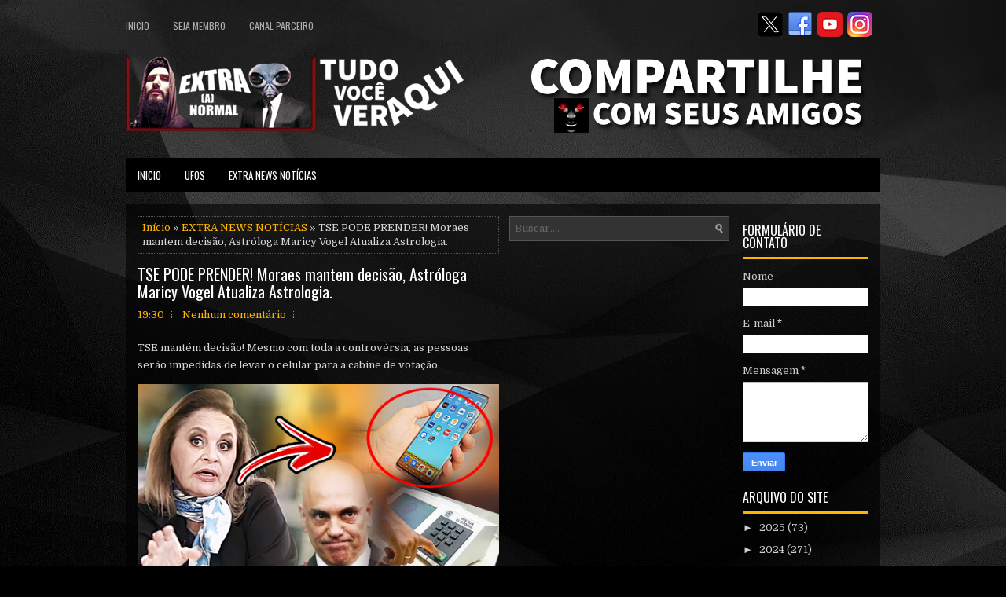

--- FILE ---
content_type: text/html; charset=utf-8
request_url: https://www.google.com/recaptcha/api2/aframe
body_size: 268
content:
<!DOCTYPE HTML><html><head><meta http-equiv="content-type" content="text/html; charset=UTF-8"></head><body><script nonce="5CElQJoJik0s0ZU_FjHyVA">/** Anti-fraud and anti-abuse applications only. See google.com/recaptcha */ try{var clients={'sodar':'https://pagead2.googlesyndication.com/pagead/sodar?'};window.addEventListener("message",function(a){try{if(a.source===window.parent){var b=JSON.parse(a.data);var c=clients[b['id']];if(c){var d=document.createElement('img');d.src=c+b['params']+'&rc='+(localStorage.getItem("rc::a")?sessionStorage.getItem("rc::b"):"");window.document.body.appendChild(d);sessionStorage.setItem("rc::e",parseInt(sessionStorage.getItem("rc::e")||0)+1);localStorage.setItem("rc::h",'1769823929181');}}}catch(b){}});window.parent.postMessage("_grecaptcha_ready", "*");}catch(b){}</script></body></html>

--- FILE ---
content_type: text/javascript; charset=UTF-8
request_url: https://www.extraanormal.com/feeds/posts/summary/-/EXTRA%20NEWS%20NOT%C3%8DCIAS?alt=json-in-script&orderby=updated&max-results=0&callback=randomRelatedIndex
body_size: 1759
content:
// API callback
randomRelatedIndex({"version":"1.0","encoding":"UTF-8","feed":{"xmlns":"http://www.w3.org/2005/Atom","xmlns$openSearch":"http://a9.com/-/spec/opensearchrss/1.0/","xmlns$blogger":"http://schemas.google.com/blogger/2008","xmlns$georss":"http://www.georss.org/georss","xmlns$gd":"http://schemas.google.com/g/2005","xmlns$thr":"http://purl.org/syndication/thread/1.0","id":{"$t":"tag:blogger.com,1999:blog-6297226944596220555"},"updated":{"$t":"2026-01-27T20:39:16.887-03:00"},"category":[{"term":"EXTRA NEWS NOTÍCIAS"},{"term":"vidente"},{"term":"previsões"},{"term":"VIDENTE CIGANO"},{"term":"profecia"},{"term":"vidente brasileiro"},{"term":"VIDENTE 2020"},{"term":"Bolsonaro"},{"term":"vidente previsões"},{"term":"PREVISÃO 2021"},{"term":"CIGANO VIDENTE"},{"term":"previsão"},{"term":"carlinhos vidente"},{"term":"cigano iago"},{"term":"VIDENTE CARLINHOS"},{"term":"tarot"},{"term":"previsões 2021"},{"term":"COISAS ESTRANHAS"},{"term":"UFOS"},{"term":"Tarô"},{"term":"cigano previsão"},{"term":"novas previsões"},{"term":"previsão cigano"},{"term":"VIDENTE 2021"},{"term":"covid19"},{"term":"previsão se confirma"},{"term":"brasil"},{"term":"coronavírus"},{"term":"extraanormal"},{"term":"iago cigano"},{"term":"trump"},{"term":"cigano"},{"term":"místico"},{"term":"profecia 2021"},{"term":"Lula"},{"term":"HISTÓRIAS"},{"term":"biden"},{"term":"covid"},{"term":"doria"},{"term":"previsão inédita"},{"term":"tarólogo"},{"term":"ARTHUR LIRA"},{"term":"BIANCA SENSITIVA"},{"term":"Queiroz"},{"term":"SENSITIVA"},{"term":"STF"},{"term":"VIDEO DA REUNIÃO"},{"term":"fake news"},{"term":"ufo"},{"term":"Astróloga Maricy Vogel"},{"term":"CIGANA KELIDA"},{"term":"CNN Joice Hasselmann"},{"term":"Maricy Vogel"},{"term":"PREVISÃO 2022"},{"term":"SEGIO MORO"},{"term":"VIDENTE 2022"},{"term":"baralho cigano"},{"term":"camara"},{"term":"coronavirus"},{"term":"donald trump"},{"term":"palmeiras campeão"},{"term":"óvnis"},{"term":"3 dias de escuridão"},{"term":"Abraham Weintraub"},{"term":"Alexandre de Moraes"},{"term":"BURACO NEGRO"},{"term":"Bolívia"},{"term":"CHINA"},{"term":"CNN"},{"term":"Chico Xavier"},{"term":"DIAS TOFFOLI"},{"term":"ESPAÇO"},{"term":"Evo Morales"},{"term":"FOTOS"},{"term":"Filho do jogador Cafu"},{"term":"JOAO DORIA"},{"term":"Joe Biden"},{"term":"Jogador Cafu"},{"term":"Joice Hasselmann"},{"term":"LIRA VENCE"},{"term":"LOURO SANTOS"},{"term":"LOURO SANTOS MORRE"},{"term":"MORRE LOURO SANTOS"},{"term":"Manuela D'ávila"},{"term":"Menino Chorão"},{"term":"Montanhistas"},{"term":"Montanhistas avistam nave"},{"term":"MÁRCIA FERNANDES"},{"term":"PASTORA"},{"term":"Pentágono"},{"term":"Política de Privacidade"},{"term":"SIGNOS SETEMBRO 2019"},{"term":"Tacima pb"},{"term":"UNIVERSO"},{"term":"VIDENTE PREVISÃO"},{"term":"avião"},{"term":"bbb21"},{"term":"bolos"},{"term":"boulos"},{"term":"brasileirão 2021"},{"term":"campeão brasileiro 2021"},{"term":"cartomante"},{"term":"chorão"},{"term":"covas"},{"term":"disco voador"},{"term":"eleições americanas"},{"term":"extraterrestre"},{"term":"flamengo"},{"term":"gabinete do ódio"},{"term":"governador do rio"},{"term":"governo bolsonaro"},{"term":"horóscopo 2019"},{"term":"horóscopo setembro 2019"},{"term":"louro santos morreu"},{"term":"major olímpio"},{"term":"marcia sensitiva"},{"term":"nave"},{"term":"nave mãe"},{"term":"notícias"},{"term":"o"},{"term":"pagão"},{"term":"pagão chorão"},{"term":"previsões inéditas"},{"term":"previsões2020"},{"term":"renuncia"},{"term":"rodrigo maia"},{"term":"sebastião melo"},{"term":"sensitiva marcia"},{"term":"são paulo"},{"term":"tacima"},{"term":"tacima parabiba"},{"term":"trump vs biden"},{"term":"val couto"},{"term":"vidente 2019"},{"term":"vidente místico"},{"term":"vidente2021"},{"term":"vírus"},{"term":"witzel"}],"title":{"type":"text","$t":"EXTRA (A) NORMAL"},"subtitle":{"type":"html","$t":""},"link":[{"rel":"http://schemas.google.com/g/2005#feed","type":"application/atom+xml","href":"https:\/\/www.extraanormal.com\/feeds\/posts\/summary"},{"rel":"self","type":"application/atom+xml","href":"https:\/\/www.blogger.com\/feeds\/6297226944596220555\/posts\/summary\/-\/EXTRA+NEWS+NOT%C3%8DCIAS?alt=json-in-script\u0026max-results=0\u0026orderby=updated"},{"rel":"alternate","type":"text/html","href":"https:\/\/www.extraanormal.com\/search\/label\/EXTRA%20NEWS%20NOT%C3%8DCIAS"},{"rel":"hub","href":"http://pubsubhubbub.appspot.com/"}],"author":[{"name":{"$t":"EXTRA (A) NORMAL"},"uri":{"$t":"http:\/\/www.blogger.com\/profile\/00910026912988794291"},"email":{"$t":"noreply@blogger.com"},"gd$image":{"rel":"http://schemas.google.com/g/2005#thumbnail","width":"32","height":"32","src":"\/\/blogger.googleusercontent.com\/img\/b\/R29vZ2xl\/AVvXsEhuA1xq0h5vvVi0fq5fk0pX85ZvlUTg55iXWKgmyfdhf7JNdDqfwUdMYa3eAAgaas3Hlc-S-quvvIto_fYAHcgI3P5xfApOaowv8qwVv9CaWNDoMPANg0L5xChi7ZpTX48\/s113\/16266053_1362860980423901_3563404879396037232_n.jpg"}}],"generator":{"version":"7.00","uri":"http://www.blogger.com","$t":"Blogger"},"openSearch$totalResults":{"$t":"1565"},"openSearch$startIndex":{"$t":"1"},"openSearch$itemsPerPage":{"$t":"0"}}});

--- FILE ---
content_type: text/javascript; charset=UTF-8
request_url: https://www.extraanormal.com/feeds/posts/summary/-/EXTRA%20NEWS%20NOT%C3%8DCIAS?alt=json-in-script&orderby=updated&start-index=1061&max-results=3&callback=showRelatedPost
body_size: 3553
content:
// API callback
showRelatedPost({"version":"1.0","encoding":"UTF-8","feed":{"xmlns":"http://www.w3.org/2005/Atom","xmlns$openSearch":"http://a9.com/-/spec/opensearchrss/1.0/","xmlns$blogger":"http://schemas.google.com/blogger/2008","xmlns$georss":"http://www.georss.org/georss","xmlns$gd":"http://schemas.google.com/g/2005","xmlns$thr":"http://purl.org/syndication/thread/1.0","id":{"$t":"tag:blogger.com,1999:blog-6297226944596220555"},"updated":{"$t":"2026-01-27T20:39:16.887-03:00"},"category":[{"term":"EXTRA NEWS NOTÍCIAS"},{"term":"vidente"},{"term":"previsões"},{"term":"VIDENTE CIGANO"},{"term":"profecia"},{"term":"vidente brasileiro"},{"term":"VIDENTE 2020"},{"term":"Bolsonaro"},{"term":"vidente previsões"},{"term":"PREVISÃO 2021"},{"term":"CIGANO VIDENTE"},{"term":"previsão"},{"term":"carlinhos vidente"},{"term":"cigano iago"},{"term":"VIDENTE CARLINHOS"},{"term":"tarot"},{"term":"previsões 2021"},{"term":"COISAS ESTRANHAS"},{"term":"UFOS"},{"term":"Tarô"},{"term":"cigano previsão"},{"term":"novas previsões"},{"term":"previsão cigano"},{"term":"VIDENTE 2021"},{"term":"covid19"},{"term":"previsão se confirma"},{"term":"brasil"},{"term":"coronavírus"},{"term":"extraanormal"},{"term":"iago cigano"},{"term":"trump"},{"term":"cigano"},{"term":"místico"},{"term":"profecia 2021"},{"term":"Lula"},{"term":"HISTÓRIAS"},{"term":"biden"},{"term":"covid"},{"term":"doria"},{"term":"previsão inédita"},{"term":"tarólogo"},{"term":"ARTHUR LIRA"},{"term":"BIANCA SENSITIVA"},{"term":"Queiroz"},{"term":"SENSITIVA"},{"term":"STF"},{"term":"VIDEO DA REUNIÃO"},{"term":"fake news"},{"term":"ufo"},{"term":"Astróloga Maricy Vogel"},{"term":"CIGANA KELIDA"},{"term":"CNN Joice Hasselmann"},{"term":"Maricy Vogel"},{"term":"PREVISÃO 2022"},{"term":"SEGIO MORO"},{"term":"VIDENTE 2022"},{"term":"baralho cigano"},{"term":"camara"},{"term":"coronavirus"},{"term":"donald trump"},{"term":"palmeiras campeão"},{"term":"óvnis"},{"term":"3 dias de escuridão"},{"term":"Abraham Weintraub"},{"term":"Alexandre de Moraes"},{"term":"BURACO NEGRO"},{"term":"Bolívia"},{"term":"CHINA"},{"term":"CNN"},{"term":"Chico Xavier"},{"term":"DIAS TOFFOLI"},{"term":"ESPAÇO"},{"term":"Evo Morales"},{"term":"FOTOS"},{"term":"Filho do jogador Cafu"},{"term":"JOAO DORIA"},{"term":"Joe Biden"},{"term":"Jogador Cafu"},{"term":"Joice Hasselmann"},{"term":"LIRA VENCE"},{"term":"LOURO SANTOS"},{"term":"LOURO SANTOS MORRE"},{"term":"MORRE LOURO SANTOS"},{"term":"Manuela D'ávila"},{"term":"Menino Chorão"},{"term":"Montanhistas"},{"term":"Montanhistas avistam nave"},{"term":"MÁRCIA FERNANDES"},{"term":"PASTORA"},{"term":"Pentágono"},{"term":"Política de Privacidade"},{"term":"SIGNOS SETEMBRO 2019"},{"term":"Tacima pb"},{"term":"UNIVERSO"},{"term":"VIDENTE PREVISÃO"},{"term":"avião"},{"term":"bbb21"},{"term":"bolos"},{"term":"boulos"},{"term":"brasileirão 2021"},{"term":"campeão brasileiro 2021"},{"term":"cartomante"},{"term":"chorão"},{"term":"covas"},{"term":"disco voador"},{"term":"eleições americanas"},{"term":"extraterrestre"},{"term":"flamengo"},{"term":"gabinete do ódio"},{"term":"governador do rio"},{"term":"governo bolsonaro"},{"term":"horóscopo 2019"},{"term":"horóscopo setembro 2019"},{"term":"louro santos morreu"},{"term":"major olímpio"},{"term":"marcia sensitiva"},{"term":"nave"},{"term":"nave mãe"},{"term":"notícias"},{"term":"o"},{"term":"pagão"},{"term":"pagão chorão"},{"term":"previsões inéditas"},{"term":"previsões2020"},{"term":"renuncia"},{"term":"rodrigo maia"},{"term":"sebastião melo"},{"term":"sensitiva marcia"},{"term":"são paulo"},{"term":"tacima"},{"term":"tacima parabiba"},{"term":"trump vs biden"},{"term":"val couto"},{"term":"vidente 2019"},{"term":"vidente místico"},{"term":"vidente2021"},{"term":"vírus"},{"term":"witzel"}],"title":{"type":"text","$t":"EXTRA (A) NORMAL"},"subtitle":{"type":"html","$t":""},"link":[{"rel":"http://schemas.google.com/g/2005#feed","type":"application/atom+xml","href":"https:\/\/www.extraanormal.com\/feeds\/posts\/summary"},{"rel":"self","type":"application/atom+xml","href":"https:\/\/www.blogger.com\/feeds\/6297226944596220555\/posts\/summary\/-\/EXTRA+NEWS+NOT%C3%8DCIAS?alt=json-in-script\u0026start-index=1061\u0026max-results=3\u0026orderby=updated"},{"rel":"alternate","type":"text/html","href":"https:\/\/www.extraanormal.com\/search\/label\/EXTRA%20NEWS%20NOT%C3%8DCIAS"},{"rel":"hub","href":"http://pubsubhubbub.appspot.com/"},{"rel":"previous","type":"application/atom+xml","href":"https:\/\/www.blogger.com\/feeds\/6297226944596220555\/posts\/summary\/-\/EXTRA+NEWS+NOT%C3%8DCIAS\/-\/EXTRA+NEWS+NOT%C3%8DCIAS?alt=json-in-script\u0026start-index=1058\u0026max-results=3\u0026orderby=updated"},{"rel":"next","type":"application/atom+xml","href":"https:\/\/www.blogger.com\/feeds\/6297226944596220555\/posts\/summary\/-\/EXTRA+NEWS+NOT%C3%8DCIAS\/-\/EXTRA+NEWS+NOT%C3%8DCIAS?alt=json-in-script\u0026start-index=1064\u0026max-results=3\u0026orderby=updated"}],"author":[{"name":{"$t":"EXTRA (A) NORMAL"},"uri":{"$t":"http:\/\/www.blogger.com\/profile\/00910026912988794291"},"email":{"$t":"noreply@blogger.com"},"gd$image":{"rel":"http://schemas.google.com/g/2005#thumbnail","width":"32","height":"32","src":"\/\/blogger.googleusercontent.com\/img\/b\/R29vZ2xl\/AVvXsEhuA1xq0h5vvVi0fq5fk0pX85ZvlUTg55iXWKgmyfdhf7JNdDqfwUdMYa3eAAgaas3Hlc-S-quvvIto_fYAHcgI3P5xfApOaowv8qwVv9CaWNDoMPANg0L5xChi7ZpTX48\/s113\/16266053_1362860980423901_3563404879396037232_n.jpg"}}],"generator":{"version":"7.00","uri":"http://www.blogger.com","$t":"Blogger"},"openSearch$totalResults":{"$t":"1565"},"openSearch$startIndex":{"$t":"1061"},"openSearch$itemsPerPage":{"$t":"3"},"entry":[{"id":{"$t":"tag:blogger.com,1999:blog-6297226944596220555.post-6708380512861880960"},"published":{"$t":"2021-12-29T19:00:00.002-03:00"},"updated":{"$t":"2021-12-29T19:00:00.218-03:00"},"category":[{"scheme":"http://www.blogger.com/atom/ns#","term":"EXTRA NEWS NOTÍCIAS"}],"title":{"type":"text","$t":"ULTIMATO PARA LULA! Alckmin agita Brasil Político, qual o próximo capítulo."},"summary":{"type":"text","$t":"Ultimato! PSB quer resposta de Lula e PT até janeiro, o que parecia certo pode estar desmoronando.Após jantar oferecido pelo ex-presidente Luiz Inácio Lula da Silva (PT) e ex-governador de São Paulo Geraldo Alckmin, esta é uma possível eleição presidencial desde outubro de 2022.\u0026nbsp;Primeira reunião pública desde o início das negociações de formação de votos, PT se reuniu com o PSB Cúpula na "},"link":[{"rel":"replies","type":"application/atom+xml","href":"https:\/\/www.extraanormal.com\/feeds\/6708380512861880960\/comments\/default","title":"Postar comentários"},{"rel":"replies","type":"text/html","href":"https:\/\/www.extraanormal.com\/2021\/12\/ultimato-para-lula-alckmin-agita-brasil.html#comment-form","title":"0 Comentários"},{"rel":"edit","type":"application/atom+xml","href":"https:\/\/www.blogger.com\/feeds\/6297226944596220555\/posts\/default\/6708380512861880960"},{"rel":"self","type":"application/atom+xml","href":"https:\/\/www.blogger.com\/feeds\/6297226944596220555\/posts\/default\/6708380512861880960"},{"rel":"alternate","type":"text/html","href":"https:\/\/www.extraanormal.com\/2021\/12\/ultimato-para-lula-alckmin-agita-brasil.html","title":"ULTIMATO PARA LULA! Alckmin agita Brasil Político, qual o próximo capítulo."}],"author":[{"name":{"$t":"Anonymous"},"email":{"$t":"noreply@blogger.com"},"gd$image":{"rel":"http://schemas.google.com/g/2005#thumbnail","width":"16","height":"16","src":"https:\/\/img1.blogblog.com\/img\/blank.gif"}}],"media$thumbnail":{"xmlns$media":"http://search.yahoo.com/mrss/","url":"https:\/\/blogger.googleusercontent.com\/img\/a\/AVvXsEh8BMFpBkUXYJWF8IYUfI6Plu8YBsNQ8V_07HmZO4zMEDU0eXKbKEYoL1Pu50P1JI6UJjlVjOsdQEfrLJcl4uGCqj_j8ae9OSEcPrnhicWz5cLADX8f5QMmXICN71znel9pHaHt2KwV0aZCyxUDn1CDBlwBJBgGZGq0bMwtL6FinUGGfNjRcEg0uVH4Mg=s72-c","height":"72","width":"72"},"thr$total":{"$t":"0"}},{"id":{"$t":"tag:blogger.com,1999:blog-6297226944596220555.post-6148807954901977551"},"published":{"$t":"2021-12-28T19:00:00.001-03:00"},"updated":{"$t":"2021-12-28T19:00:00.212-03:00"},"category":[{"scheme":"http://www.blogger.com/atom/ns#","term":"EXTRA NEWS NOTÍCIAS"}],"title":{"type":"text","$t":"ECONOMIA GLOBAL! Astróloga Maricy Vogel destaca 2022 Novas Previsões | 28\/12\/2021"},"summary":{"type":"text","$t":"2022 está chegando e a promessa de um ano bom pode ser que seja diferente na economia, a astróloga Maricy Vogel comenta sobre esse final de ano e o começo do próximo.O Ministério da Economia destacou em nota de informação divulgada em setembro que a Secretaria de Política Econômica (SPE) previa um produto interno bruto (PIB) de 5,3% em 2021 e de 2,5% no próximo ano.\u0026nbsp;Os bons dados para 2021 "},"link":[{"rel":"replies","type":"application/atom+xml","href":"https:\/\/www.extraanormal.com\/feeds\/6148807954901977551\/comments\/default","title":"Postar comentários"},{"rel":"replies","type":"text/html","href":"https:\/\/www.extraanormal.com\/2021\/12\/economia-global-astrologa-maricy-vogel.html#comment-form","title":"0 Comentários"},{"rel":"edit","type":"application/atom+xml","href":"https:\/\/www.blogger.com\/feeds\/6297226944596220555\/posts\/default\/6148807954901977551"},{"rel":"self","type":"application/atom+xml","href":"https:\/\/www.blogger.com\/feeds\/6297226944596220555\/posts\/default\/6148807954901977551"},{"rel":"alternate","type":"text/html","href":"https:\/\/www.extraanormal.com\/2021\/12\/economia-global-astrologa-maricy-vogel.html","title":"ECONOMIA GLOBAL! Astróloga Maricy Vogel destaca 2022 Novas Previsões | 28\/12\/2021"}],"author":[{"name":{"$t":"Anonymous"},"email":{"$t":"noreply@blogger.com"},"gd$image":{"rel":"http://schemas.google.com/g/2005#thumbnail","width":"16","height":"16","src":"https:\/\/img1.blogblog.com\/img\/blank.gif"}}],"media$thumbnail":{"xmlns$media":"http://search.yahoo.com/mrss/","url":"https:\/\/blogger.googleusercontent.com\/img\/a\/AVvXsEhlPZ3rGHlQ_IZQjPI4sP9Wx0wcmRKUJjdq38wlKw6SN0On51SVjhD-x0ipPwe1NVrLptjqEj_OL37Unn7FgEMOPKzuF6UTNlOjnX_DPv9jbX8OzXYjceO89x7iRWfau4xWHXQ25ihhLyC6agX0sTJ_npdeZZp2tnOaDb0SPrWlDFeyL3mG0BmxKDmhKQ=s72-c","height":"72","width":"72"},"thr$total":{"$t":"0"}},{"id":{"$t":"tag:blogger.com,1999:blog-6297226944596220555.post-5336411806546416289"},"published":{"$t":"2021-12-27T19:00:00.001-03:00"},"updated":{"$t":"2021-12-27T19:00:00.197-03:00"},"category":[{"scheme":"http://www.blogger.com/atom/ns#","term":"EXTRA NEWS NOTÍCIAS"}],"title":{"type":"text","$t":"CHEGOU A COBRANÇA! Futuro de Políticos pode acabar em 2022 | Vidente Cigano Novas Previsões"},"summary":{"type":"text","$t":"Vidente Cigano Iago do Oriente fala sobre o começo de 2022 e como o destino vai selar a vida de pessoas que fizeram pactos com o diabo.Indo no sentido das péssimas alianças temos duas, a de Sérgio Moro com o MBL e a pior de todas, Lula e Alckmin. O líder do Podemos manifestou interesse em ingressar no Ki m Kataguiri, mas o deputado federal não manifestou intenção de se transferir para o partido.\u0026"},"link":[{"rel":"replies","type":"application/atom+xml","href":"https:\/\/www.extraanormal.com\/feeds\/5336411806546416289\/comments\/default","title":"Postar comentários"},{"rel":"replies","type":"text/html","href":"https:\/\/www.extraanormal.com\/2021\/12\/chegou-cobranca-futuro-de-politicos.html#comment-form","title":"0 Comentários"},{"rel":"edit","type":"application/atom+xml","href":"https:\/\/www.blogger.com\/feeds\/6297226944596220555\/posts\/default\/5336411806546416289"},{"rel":"self","type":"application/atom+xml","href":"https:\/\/www.blogger.com\/feeds\/6297226944596220555\/posts\/default\/5336411806546416289"},{"rel":"alternate","type":"text/html","href":"https:\/\/www.extraanormal.com\/2021\/12\/chegou-cobranca-futuro-de-politicos.html","title":"CHEGOU A COBRANÇA! Futuro de Políticos pode acabar em 2022 | Vidente Cigano Novas Previsões"}],"author":[{"name":{"$t":"Anonymous"},"email":{"$t":"noreply@blogger.com"},"gd$image":{"rel":"http://schemas.google.com/g/2005#thumbnail","width":"16","height":"16","src":"https:\/\/img1.blogblog.com\/img\/blank.gif"}}],"media$thumbnail":{"xmlns$media":"http://search.yahoo.com/mrss/","url":"https:\/\/blogger.googleusercontent.com\/img\/a\/AVvXsEjbauiaFC58BrrDU0TIKPULs4Sa22SBGI_Njo64amJ6dlyG-_HBwl9y2AjoZuz9a4KOCM1AX8EXzoi_QpnOdnwptMYVpzwzIYUWVeNL84GpyqYnr1aZvSZtstfavUMKxtSPQx2FW4-FW7Mu1gjuzz3W24WqgZArvsMnS-S6WOr0KvU0FXBRO2NOP-3xtA=s72-c","height":"72","width":"72"},"thr$total":{"$t":"0"}}]}});